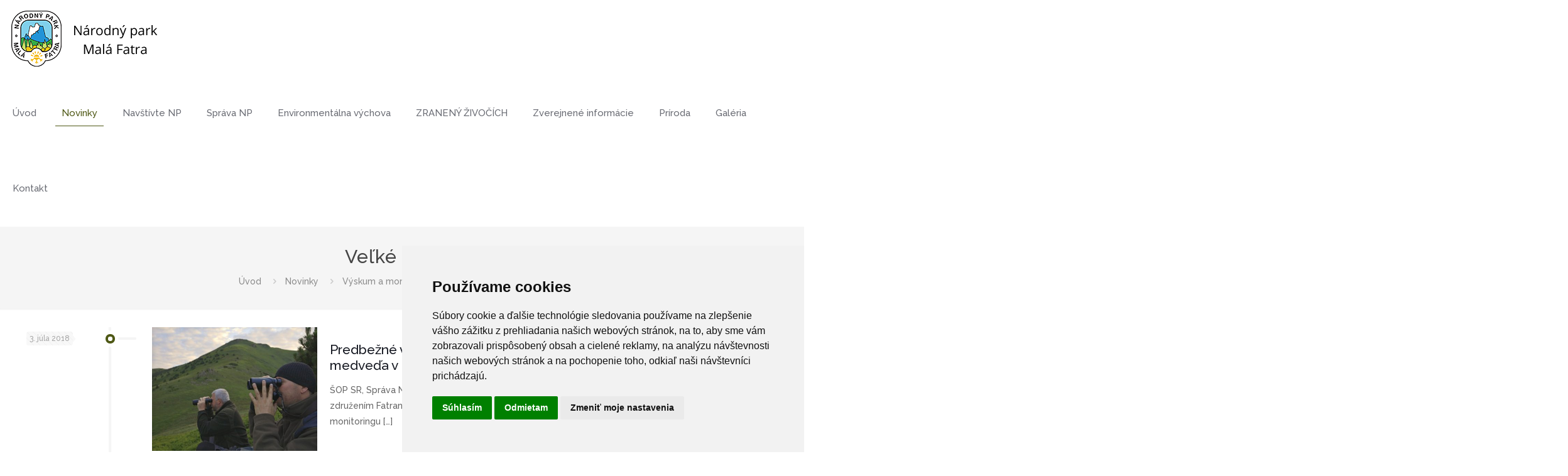

--- FILE ---
content_type: text/css
request_url: https://www.npmalafatra.sk/wp-content/themes/betheme-child/style.css?ver=6.8.3
body_size: 761
content:
/*
Theme Name: 	Betheme Child
Theme URI: 		http://themes.muffingroup.com/betheme
Author: 		Muffin group
Author URI: 	http://muffingroup.com
Description:	Child Theme for Betheme - Premium WordPress Theme
Template:		betheme
Version: 		1.6.1
*/

/* Theme customization starts here
-------------------------------------------------------------- */
#Footer .footer_copy {
    border-top: 1px solid rgba(255,255,255,.1);
    background: #262626;
}
.fancy_heading .title {
    font-size: 36px;
    line-height: 42px;
}


.gallery-list {
	margin:0 0 20px -9px;
	list-style:none;
	padding:0;
	width:107%;
	overflow:hidden;
}
.gallery-list li {
	float:left;
	border:4px solid #aca7a0;
	margin:0 0 9px 9px;
  
}
.gallery-list li img {
	float:left;
  width: 63px;
  height: 40px  
}

h2.entry-title {
	font-size:22px;
	line-height: 28px;
}

.Recent_posts.blog_news ul li:last-child {
    margin-bottom: 0px;
}

/* Gallery */
.wp-caption-text {
    background: #fff;
    color: #666;
}

.wp-caption-text {
    display: block;
    text-align: center;
    margin: 0;
    padding: 10px;
    line-height: normal;
}


.gallery-caption {
border-color: rgba(0,0,0,0);	
}


@media only screen and (max-width: 767px) {
.minimalist-header-no #Subheader {
    padding: 40px 0!important;
}

}

#Top_bar .logo {
    float: left;
    margin: 0 0px 0 15px !important;
	margin-left: 15px!important;
}

.logo-no-margin #Top_bar .logo {
    margin-left: 15px!important;
 
}

@media only screen and (min-width: 1240px) {
#Top_bar.is-sticky #logo img.logo-sticky {
    display: inline;
    max-height: 50px !important;
}
}






